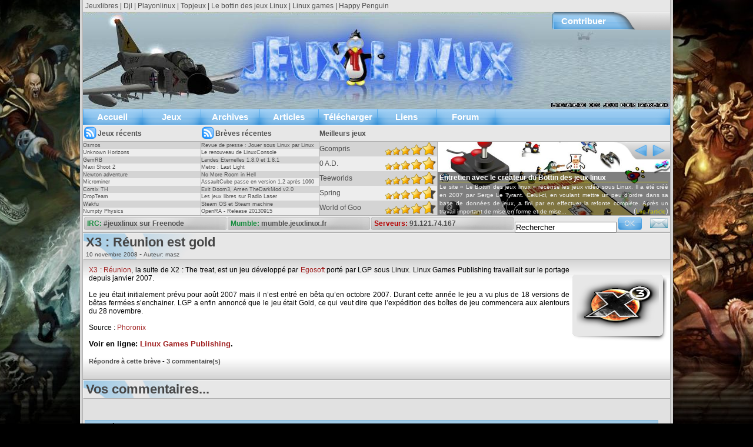

--- FILE ---
content_type: text/html; charset=utf-8
request_url: https://jeuxlinux.fr/b736-X3_Reunion_est_gold.html
body_size: 5810
content:
<!DOCTYPE html>
<html lang="fr-fr">
<head>
<title>Jeuxlinux - Le site des jeux pour linux - X3 : Réunion est gold</title>
<meta http-equiv="Content-Type" content="text/html; charset=UTF-8" />
<meta name="description" content="X3 : Réunion, la suite de X2 : The treat, est un jeu développé par Egosoft porté par LGP sous Linux. Linux Games Publishing travaillait sur le portage depuis janvier 2007. Le jeu était (...)" />

<meta name="application-name" content="www.jeuxlinux.fr" />
<meta name="author" content="Jeuvinux team" />
<meta name="keywords" content="jeu;jeux;video;vidéo;games;game;videogame;linux;tuto;tutorial;tutorials;tutoriaux;tutoriel;tutoriels;entraide;tremulous;quake;fps;rts;rpg;jeuxvinux;jeuxlinux;comparatif;comparatifs;test;tests;ubuntu;fedora;opensuse;mandriva;debian;gentoo;archlinux;interview,entretien;entretiens;libre;open;source;gpl" />
<meta name="generator" content="vim" />
<link rel="stylesheet" href="https://static1.jeuxlinux.fr/css/jeuxlinux.css" type="text/css" />
<link rel="stylesheet" href="https://static2.jeuxlinux.fr/css/impression.css" type="text/css" media="print" />
<link rel="alternate" type="application/rss+xml" title="Jeuxlinux" href="https://www.jeuxlinux.fr/backend-breves.php" />
<link rel="shortcut icon" href="https://www.jeuxlinux.fr/favicon.ico" />
<script type="text/javascript" src="https://static1.jeuxlinux.fr/js/jquery-1.4.2.min.js"></script>
<script type="text/javascript" src="https://static2.jeuxlinux.fr/js/myfunction.js"></script>
</head>

<body class="body8">
<div id="corp">
<div class="cadre_corp">

<div id="header2" class="header">
<div class="private"><a href="/contribuer.html" title="Vous voulez contribuer">Contribuer</a></div>
</div>

<div class="barremenu">
<div class="btmenu"><a href="/actualite-jeu-video-pour-linux.html" title="Acceuil">Accueil</a></div>
<div class="btmenu"><a href="/liste_des_jeux.html" title="Liste des jeux">Jeux</a></div>
<div class="btmenu"><a href="/archives_des_breves.html" title="Archives">Archives</a></div>
<div class="btmenu"><a href="/liste_des_articles.html" title="Articles">Articles</a></div>
<div class="btmenu"><a href="/telecharger.html" title="Télécharger">Télécharger</a></div>
<div class="btmenu"><a href="/liens.html" title="Forum">Liens</a></div>
<div class="btmenu"><a href="https://forum.jeuxlinux.fr" title="Forum">Forum</a></div>
<div class="bordbarremenu barremenuleft"></div>
<div class="bordbarremenu barremenuright"></div>
</div>

<div class="barre_info">
<div class="barre_info_bloc rss"><a href="//www.jeuxlinux.fr/backend.php"><span class="text_info_bloc_rss">Jeux récents</span></a></div>
<div class="barre_info_bloc rss"><a href="//www.jeuxlinux.fr/backend-breves.php"><span class="text_info_bloc_rss">Brèves récentes</span></a></div>
<div class="barre_info_bloc"><a href="//www.jeuxlinux.fr/classement_des_jeux.html"><span class="text_info_bloc">Meilleurs jeux</span></a></div>
</div>

<div class="info_site">
<div class="breves_recentes">
<div class="ligne1"><a href="a329-Osmos.html">Osmos</a></div><div class="ligne2"><a href="a330-Unknown_Horizons.html">Unknown Horizons</a></div><div class="ligne1"><a href="a327-GemRB.html">GemRB</a></div><div class="ligne2"><a href="a328-Maxi_Shoot_2.html">Maxi Shoot 2</a></div><div class="ligne1"><a href="a325-Newton_adventure.html">Newton adventure</a></div><div class="ligne2"><a href="a319-Microminer.html">Microminer</a></div><div class="ligne1"><a href="a315-Corsix_TH.html">Corsix TH</a></div><div class="ligne2"><a href="a317-DropTeam.html">DropTeam</a></div><div class="ligne1"><a href="a291-Wakfu.html">Wakfu</a></div><div class="ligne2"><a href="a323-Numpty_Physics.html">Numpty Physics</a></div>
</div>

<div class="breves_recentes">
<div class="ligne1"><a href="b1343-Revue_de_presse_Jouer_sous_Linux_par_Linux_Pratique_Essentiel.html">Revue de presse : Jouer sous Linux par Linux Pratique Essentiel</a></div>
<div class="ligne2"><a href="b1342-Le_renouveau_de_LinuxConsole.html">Le renouveau de LinuxConsole</a></div>
<div class="ligne1"><a href="b1341-Landes_Eternelles_1.8.0_et_1.8.1.html">Landes Eternelles 1.8.0 et 1.8.1</a></div>
<div class="ligne2"><a href="b1340-Metro_Last_Light.html">Metro : Last Light</a></div>
<div class="ligne1"><a href="b1339-No_More_Room_in_Hell.html">No More Room in Hell</a></div>
<div class="ligne2"><a href="b1338-AssaultCube_passe_en_version_1.2_apres_1060_jours_!.html">AssaultCube passe en version 1.2 après 1060 jours !</a></div>
<div class="ligne1"><a href="b1337-Exit_Doom3_Amen_TheDarkMod_v2.0.html">Exit Doom3, Amen TheDarkMod v2.0</a></div>
<div class="ligne2"><a href="b1336-Les_jeux_libres_sur_Radio_Laser.html">Les jeux libres sur Radio Laser</a></div>
<div class="ligne1"><a href="b1335-Steam_OS_et_Steam_machine.html">Steam OS et Steam machine</a></div>
<div class="ligne2"><a href="b1334-OpenRA_-_Release_20130915.html">OpenRA - Release 20130915</a></div>
</div>

<div class="top5">
<div class="top5ligne1">
<a href="a313-Gcompris.html"><span class="titre_top5">Gcompris</span>
<div class="vote"><span class="note">
<span class="note etoile" style="max-width: 83px;"></span></span></div>
</a></div>
<div class="top5ligne2">
<a href="a307-0_A.D..html"><span class="titre_top5">0 A.D.</span>
<div class="vote"><span class="note">
<span class="note etoile" style="max-width: 82px;"></span></span></div>
</a></div>
<div class="top5ligne1">
<a href="a196-Teeworlds.html"><span class="titre_top5">Teeworlds</span>
<div class="vote"><span class="note">
<span class="note etoile" style="max-width: 80px;"></span></span></div>
</a></div>
<div class="top5ligne2">
<a href="a57-Spring.html"><span class="titre_top5">Spring</span>
<div class="vote"><span class="note">
<span class="note etoile" style="max-width: 78px;"></span></span></div>
</a></div>
<div class="top5ligne1">
<a href="a258-World_of_Goo.html"><span class="titre_top5">World of Goo</span>
<div class="vote"><span class="note">
<span class="note etoile" style="max-width: 77px;"></span></span></div>
</a></div>

</div>

<div id="slider">
<div id="slider-window">
<ul id="slides">
<li class="slide"><img src="/squelettes/images/articles_importants/entretien_bottin_des_jeuxlinux.png" title="Entretien avec le créateur du Bottin des jeux linux" alt="Entretien avec le créateur du Bottin des jeux linux"/><div class="slide-content"><div class="slide-titre"><a href="a336-Entretien_avec_le_createur_du_Bottin_des_jeux_linux.html">Entretien avec le créateur du Bottin des jeux linux</a></div><span class="slide-desc">Le site « Le Bottin des jeux linux » recense les jeux vidéo sous Linux. Il a été créé en 2007 par Serge Le Tyrant. Celui-ci, en voulant mettre un peu d'ordre dans sa base de données de jeux, a fini par en effectuer la refonte complète. Après un travail important de mise en forme et de mise...</span>
<span class="slide-content-link">(<a href="a336-Entretien_avec_le_createur_du_Bottin_des_jeux_linux.html">Lire l'article</a>)</span></div></li>
<li class="slide"><img src="/squelettes/images/articles_importants/conference_audio_video.png" title="Conférences audio et vidéo" alt="Conférences audio et vidéo"/><div class="slide-content"><div class="slide-titre"><a href="a322-Conferences_audio_et_video.html">Conférences audio et vidéo</a></div><span class="slide-desc">Retrouvez les conférences données lors des Ubuntu party ou d'autres événements, ainsi que les interviews par OxyRadio.</span>
<span class="slide-content-link">(<a href="a322-Conferences_audio_et_video.html">Lire l'article</a>)</span></div></li>
<li class="slide"><img src="/squelettes/images/articles_importants/entretien_0ad.png" title="Entretien avec Aviv de l'équipe de Wildfire Games" alt="Entretien avec Aviv de l'équipe de Wildfire Games"/><div class="slide-content"><div class="slide-titre"><a href="a304-Entretien_avec_Aviv_de_lequipe_de_Wildfire_Games.html">Entretien avec Aviv de l'équipe de Wildfire Games</a></div><span class="slide-desc">Pour ceux qui ne le savent pas encore, 0 A.D. est un jeu de stratégie en temps réel de guerre antique, développé par l'équipe de Wildfire Games, et qui a été complètement libéré en 2009.</span>
<span class="slide-content-link">(<a href="a304-Entretien_avec_Aviv_de_lequipe_de_Wildfire_Games.html">Lire l'article</a>)</span></div></li>
<li class="slide"><img src="/squelettes/images/articles_importants/entretien_colorcube.png" title="Entretien avec Quentin Bolsée, le développeur de ColorCube" alt="Entretien avec Quentin Bolsée, le développeur de ColorCube"/><div class="slide-content"><div class="slide-titre"><a href="a296-Entretien_avec_Quentin_Bolsee_le_developpeur_de_ColorCube.html">Entretien avec Quentin Bolsée, le développeur de ColorCube</a></div><span class="slide-desc">Très récemment, Quentin a annoncé la disponibilité de son jeu : ColorCube, un jeu basé sur le Blender Game Engine. Entretien d'un jeune et talentueux développeur.</span>
<span class="slide-content-link">(<a href="a296-Entretien_avec_Quentin_Bolsee_le_developpeur_de_ColorCube.html">Lire l'article</a>)</span></div></li>
<li class="slide"><img src="/squelettes/images/articles_importants/utiliser_OpenGL.png" title="Pourquoi devriez-vous utiliser OpenGL et non DirectX ?" alt="Pourquoi devriez-vous utiliser OpenGL et non DirectX ?"/><div class="slide-content"><div class="slide-titre"><a href="a285-Pourquoi_devriez-vous_utiliser_OpenGL_et_non_DirectX_.html">Pourquoi devriez-vous utiliser OpenGL et non DirectX ?</a></div><span class="slide-desc">Il y a quelques jours, sur le blog de Wolfire Games, est apparu un intéressant point de vue sur les raisons d'utiliser OpenGL. L'article étant fort intéressant, nous vous l'avons traduit, pour qu'il profite au plus grand nombre.</span>
<span class="slide-content-link">(<a href="a285-Pourquoi_devriez-vous_utiliser_OpenGL_et_non_DirectX_.html">Lire l'article</a>)</span></div></li>
<li class="slide"><img src="/squelettes/images/articles_importants/entretien_landes_eternelles.png" title="Entretien avec l'équipe des Landes Eternelles" alt="Entretien avec l'équipe des Landes Eternelles"/><div class="slide-content"><div class="slide-titre"><a href="a272-Entretien_avec_lequipe_des_Landes_Eternelles.html">Entretien avec l'équipe des Landes Eternelles</a></div><span class="slide-desc">Suite à la sortie, il y a un peu plus d'un mois, de la nouvelle version du client de Landes Eternelles, un mmorpg multi plateforme, nous avons voulu interroger Ackak &amp; Nati, deux des administrateurs du serveur.</span>
<span class="slide-content-link">(<a href="a272-Entretien_avec_lequipe_des_Landes_Eternelles.html">Lire l'article</a>)</span></div></li>
<li class="slide"><img src="/squelettes/images/articles_importants/entretien_smokinguns.png" title="Entretien avec l'équipe de Smokin'Guns" alt="Entretien avec l'équipe de Smokin'Guns"/><div class="slide-content"><div class="slide-titre"><a href="a269-Entretien_avec_lequipe_de_SmokinGuns.html">Entretien avec l'équipe de Smokin'Guns</a></div><span class="slide-desc">Si vous nous lisez régulièrement, vous savez que toute l'équipe de jeuxlinux.fr est fan de Smokin'Guns. Plusieurs questions nous trotté dans la tête concernant la suite de ce jeu, et ce n'est autre que ReD NeCKersoN et Téquila, les deux piliers de l'équipe, qui vont nous donner les réponses.</span>
<span class="slide-content-link">(<a href="a269-Entretien_avec_lequipe_de_SmokinGuns.html">Lire l'article</a>)</span></div></li>
<li class="slide"><img src="/squelettes/images/articles_importants/creer_course_tuxracer.png" title="Créer une course pour Tux Racer" alt="Créer une course pour Tux Racer"/><div class="slide-content"><div class="slide-titre"><a href="a260-Creer_une_course_pour_Tux_Racer.html">Créer une course pour Tux Racer</a></div><span class="slide-desc">La création de nouvelles pistes dans les Tux Racer libres est une chose qui a été vraiment bien pensé. Même si elle ne permet pas de creuser des sous-terrains ou de régler l'orientation des objets par exemple, elle vous permettra de modéliser assez facilement et plutôt rapidement des courses...</span>
<span class="slide-content-link">(<a href="a260-Creer_une_course_pour_Tux_Racer.html">Lire l'article</a>)</span></div></li>
<li class="slide"><img src="/squelettes/images/articles_importants/entretien_frictional_games.png" title="Entretien avec Frictional Games" alt="Entretien avec Frictional Games"/><div class="slide-content"><div class="slide-titre"><a href="a254-Entretien_avec_Frictional_Games.html">Entretien avec Frictional Games</a></div><span class="slide-desc">Ce mois-ci, les développeurs de Frictional Games, à l'origine de la série des Penumbra, nous parlent de leurs jeux, de leur modèle de développement ainsi que de leur projets futurs.
La série des Penumbra contient des jeux d'horreur d'une excellente qualité vous plongeant dans un univers noir...</span>
<span class="slide-content-link">(<a href="a254-Entretien_avec_Frictional_Games.html">Lire l'article</a>)</span></div></li>
<li class="slide"><img src="/squelettes/images/articles_importants/Open_Transport_Tycoon.png" title="Open Transport Tycoon" alt="Open Transport Tycoon"/><div class="slide-content"><div class="slide-titre"><a href="t257-Open_Transport_Tycoon.html">Open Transport Tycoon</a></div><span class="slide-desc">Les jeux de gestion sont rares sous linux, trop rares au point qu'il n'existe même pas de catégorie gestion sur jeuxlinux. Ce genre de jeu demande de la profondeur et un sens du détail hors du commun.</span>
<span class="slide-content-link">(<a href="t257-Open_Transport_Tycoon.html">Lire l'article</a>)</span></div></li>

</ul>
<div class="articles_importants_menu">
<div id="prevSlide" class="slidearrow prevSlidearrow"></div>
<div id="nextSlide" class="slidearrow nextSlidearrow"></div>
</div>
</div></div>


</div>

<div class="barre_info">
<div class="info_serveur"><span class="serveur">IRC: </span><a href="irc://irc.freenode.net/%23jeuxlinux">#jeuxlinux sur Freenode</a></div>
<div class="info_serveur"><span class="serveur">Mumble: </span><a href="/mumble.html">mumble.jeuxlinux.fr</a></div>
<div class="info_serveur"><span class="serveur-kf">Serveurs: </span><a href="/serveurs_de_jeux.html">91.121.74.167</a></div>
<div class="mail"><a href="/mail.html" title="Nous Contacter"><img src="https://static2.jeuxlinux.fr/img/mail.png" alt="mail" /></a></div>
<div class="recherche">
<form action="http://www.jeuxlinux.fr/spip.php?page=recherche" method="get">
<input name='page' value='recherche' type='hidden' />
<input type="text" name="recherche" id="recherche" value="Rechercher" onfocus="this.value='';" />
<input type="submit" class="bouton-recherche" value="" />
</form>
</div>
</div>

<div class="header_link">
<a href="http://www.jeuxlibres.net/">Jeuxlibres</a> |
<a href="http://www.djl-linux.org/">Djl</a> |
<a href="https://www.playonlinux.com/">Playonlinux</a> |
<a href="http://topjeux.imaginux.com/">Topjeux</a> |
<a href="http://www.lebottindesjeuxlinux.tuxfamily.org/">Le bottin des jeux Linux</a> |
<a href="http://www.linuxgames.com/">Linux games</a> |
<a href="http://www.happypenguin.org/">Happy Penguin</a></div>
<div class="contenu" id="principal">

<div class="breves">
<div class="barre_titre_news">
<h1 class="titre-breve">X3&nbsp;: Réunion est gold</h1>
<br /><span class="menu-item">10 novembre 2008</span>

 - <span class="menu-item">Auteur: masz</span>

</div>
<div class="cadre_logo_breve"><div class="logo_breve"><img class="spip_logos" alt="" src="IMG/breveon736.png?1226343534" width="150" height="150" /></div></div>
<div class="texte"><p><a href="http://www.jeuxlinux.fr/a137-X3_Reunion.html" class='spip_out' rel='external'>X3&nbsp;: Réunion</a>, la suite de X2&nbsp;: The treat, est un jeu développé par <a href="http://www.google.fr/url?sa=t&amp;source=web&amp;ct=res&amp;cd=1&amp;url=http%3A%2F%2Fwww.egosoft.com%2F&amp;ei=loUYSdLaEI--0gWy5sTDCA&amp;usg=AFQjCNFq2sE5pPl6rbtEIevrranFvujwAw&amp;sig2=f4jj2fCNcRE8Bo_K7lHedQ" class='spip_out' rel='external'>Egosoft</a> porté par LGP sous Linux. Linux Games Publishing travaillait sur le portage depuis janvier 2007.
<br />
<br />
Le jeu était initialement prévu pour août 2007 mais il n&#8217;est entré en bêta qu&#8217;en octobre 2007. Durant cette année le jeu a vu plus de 18 versions de bêtas fermées s&#8217;enchainer. LGP a enfin annoncé que le jeu était Gold, ce qui veut dire que l&#8217;expédition des boîtes de jeu commencera aux alentours du 28 novembre.
<br />
<br />
Source&nbsp;: <a href="http://www.phoronix.com/scan.php?page=news_item&amp;px=Njg0NA" class='spip_out' rel='external'>Phoronix</a></p></div>
<div class="chapo">Voir en ligne: <a href="http://www.linuxgamepublishing.com/" class="spip_out">Linux Games Publishing</a>.</div>

<br /><div class="forum-repondre">
<b><a  href="f736-X3_Reunion_est_gold.html">R&eacute;pondre &agrave; cette br&egrave;ve</a></b>




 - <a href="b736-X3_Reunion_est_gold.html">3 commentaire(s)</a>

</div>
</div>

<div class="cadre_forum">

<div class="barre_titre_news">
<span class="titre-breve">Vos commentaires...</span>
</div>
<ul class="forum-total">



<li>
<div class="forum-fil">
<div class="forum">
<a name="forum3681"></a>
<div class="forum-chapo">
<div class="forum-titre">X3&nbsp;: Réunion est gold</div>
11 novembre 2008, par  Panzer
</div>
<div class="forum-item">
<p>Mince, j&#8217;aurais plutôt pris le nouveau conflit terrien pour son interface plus simpliste .
<br />Il faut avoir des nerfs d&#8217;acier pour y arriver&nbsp;? Si non, je vais peut être l&#8217;acheter (mais j&#8217;ai déjà dit ça pour d&#8217;autres jeux que j&#8217;ai pas&nbsp;:/ ) .</p>

</div>
</div>


	<ul>
	

	<li>
	<div class="forum">
	<a id="forum3682"></a>
	<div class="forum-chapo">
	<div class="forum-titre">X3&nbsp;: Réunion est gold</div>
	11 novembre 2008, par masz
	</div>
	<div class="forum-item">
	<p>Celui-ci achète le alors pour te rattraper des autres.
<br />En plus tu auras l&#8217;immense joie de nous concocter un petit test&nbsp;! :D</p>
	
	</div>

	</div>

	
	<ul>
	

	<li>
	<div class="forum">
	<a id="forum3683"></a>
	<div class="forum-chapo">
	<div class="forum-titre">X3&nbsp;: Réunion est gold</div>
	11 novembre 2008, par Panzer
	</div>
	<div class="forum-item">
	<p>Si je promets de faire un test, on me le paye&nbsp;? :d J&#8217;a pas un rond sur moi .</p>

<p>Pour des testsje n&#8217;ai pas vraiment le temps en ce moment, mais j&#8217;ai bien quelques jeux proprios (ut2004, Doom3, Quake wars) .</p>
	
	</div>

	</div>

	
	</li>

	
	</ul>

	</li>

	
	</ul>


</div>
</li>


</ul>

</div>
</div>

</div></div>

<div id="footer">
<span class="textefooter">Les articles consultables sur ce site sont soumis à la double licence : <a href="https://www.gnu.org/licenses/fdl.html">GNU Free Documentation License</a> et <a href="https://creativecommons.org/licenses/by-sa/3.0/deed.fr">Creative Commons By-Sa</a>.</span>
<br />
<div class="footer_centrer">
<a href="https://validator.w3.org/check?uri=referer"><span class="html5 validate"></span></a>
<a href="https://jigsaw.w3.org/css-validator/check/referer?profile=css3">
<span class="css validate"></span></a>
<a href="https://www.spip.net"><span class="spip validate"></span></a>
</div>
</div>

</body>
</html>


--- FILE ---
content_type: text/css
request_url: https://static1.jeuxlinux.fr/css/jeuxlinux.css
body_size: 6313
content:
@charset "utf-8";

*{margin: 0;padding: 0;}

body
{
position: absolute;
width: 100%;
margin: auto;
font-family : Verdana, Arial, Helvetica, sans-serif;
color: #000000;
font-size : 12px;
background-color:#000000;
background-repeat:no-repeat;
background-position:center 0px;
background-attachment:fixed;
padding: 0;
}

.body1 {background-image:url(https://static2.jeuxlinux.fr/img/fond1.jpg);}
.body2 {background-image:url(https://static2.jeuxlinux.fr/img/fond2.jpg);}
.body3 {background-image:url(https://static2.jeuxlinux.fr/img/fond3.jpg);}
.body4 {background-image:url(https://static2.jeuxlinux.fr/img/fond4.jpg);}
.body5 {background-image:url(https://static2.jeuxlinux.fr/img/fond5.jpg);}
.body6 {background-image:url(https://static2.jeuxlinux.fr/img/fond6.jpg);}
.body7 {background-image:url(https://static2.jeuxlinux.fr/img/fond7.jpg);}
.body8 {background-image:url(https://static2.jeuxlinux.fr/img/fond8.jpg);}
/*background-position: top center;*/
/* background-image: url(/background.jpg); */
/*
* Mise en page des textes (bordures...)
*/
.header {
width: 998px;
height: 164px;
margin: auto;
text-align: center;
background: transparent url(https://static1.jeuxlinux.fr/img/banniere.jpg);
}

#header1 {
background-position: 0px 0px;
}

#header2 {
background-position: 0px 164px;
}

#header3 {
background-position: 0px 328px;
}

#header4 {
background-position: 0px 492px;
}

#header5 {
background-position: 0px 656px;
}

#header6 {
background-position: 0px 820px;
}

.menuheader {
border: 0px;
padding: 0px;
margin: 0px;
}

.menulogo {
position: relative;
top: 160px;
z-index: 100;
}

.textefooter {
position: relative;
top: 7px;
z-index: 100;
}

#corp {
width: 1000px;
min-height: 120px;
margin: auto;
background: #b1b1b1;
border-left: 4px solid #d4d4d4;
border-right: 4px solid #d4d4d4;
}
.cadre_corp {
border-left: 1px solid #aeaeae;
border-right: 1px solid #aeaeae;
background: #b1b1b1;
padding-top: 21px;
}

#corp-forum {
width: 1024px;
min-height: 120px;
margin: auto;
background: url(/forum/img/fond.jpg);
margin-bottom: 20px;
}

.header_link {
position: absolute;
top: 0px;
background: #e7e7e7;
color: #464646;
padding-left: 4px;
border-bottom: 1px solid #b1b1b1;
width: 994px;
min-height: 20px;
max-height: 20px;
line-height:20px;
}

.header_link a:hover {
background-color: #eeffee;
}

.barre_info {
clear: both;
background: #e7e7e7;
color: #464646;
padding: 1px;
border-top: 1px solid #f3f3f3;
border-bottom: 1px solid #b1b1b1;
border-left: 1px solid #f3f3f3;
min-height: 24px;
max-height: 24px;
}
.barre_info img {
border: 0px;
margin: 2px;
}

.barre_info_bloc {
float: left;
width: 200px;
height: 21px;
}

.ligne1 {background-color: #d4d4d4;min-height: 12px;max-height: 12px;overflow: hidden;}
.ligne1 a {display:block; line-height:12px;}
.ligne2 a {display:block; line-height:12px;}
.ligne2 {background-color: #ededed;min-height: 13px;max-height: 13px;overflow: hidden;}

.top5ligne1 {
background-color: #d4d4d4;
min-height: 25px;
max-height: 25px;
}

.top5ligne2 {
background-color: #ededed;
min-height: 25px;
max-height: 25px;
}

.top5ligne1 a {
display: block;
line-height: 25px;
height: 25px;
}

.top5ligne2 a {
display: block;
line-height: 25px;
height: 25px;
}

.classement {
margin-left: 30px;
margin-right: 30px;
min-height: 25px;
max-height: 25px;
}

.classement:hover {
background-color: #ddffdd;;
}

.classement a {
display: block;
position: absolute;
margin-top: 4px;
}

.ligne1:hover, .ligne2:hover, .top5ligne1:hover, .top5ligne2:hover {background-color: #eeffee;}

.titre_top5 {display: inline-block;max-height: 25px;overflow: hidden;width: 50%;}

.barre_info_bloc_articles_importants {
float: left;
width: 300px;
height: 21px;
}

.rss {
background-image: url(https://static2.jeuxlinux.fr/img/rss_sprite.png);
background-position: 0px 0px;
background-repeat: no-repeat;
}
.rss:hover {
background-position: 0px -21px;
}
.text_info_bloc {
display: block;
font-family : sans-serif, Verdana, Arial, Helvetica;
font-size : 12px;
font-weight: bold;
padding-top: 5px;
}

.text_info_bloc_rss {
display: block;
font-family : sans-serif, Verdana, Arial, Helvetica;
font-size : 12px;
font-weight: bold;
padding-top: 5px;
padding-left: 23px;
}

.info_site {
height: 125px;
background: #e7e7e7;
border-bottom: 1px solid #aeaeae;
}

.breves_recentes {
float: left;
width: 200px;
min-height: 125px;
max-height: 125px;
font-size: 9px;
border-right: 1px solid #aeaeae;
border-bottom: 1px solid #aeaeae;
}

.top5 {
float: left;
width: 200px;
min-height: 125px;
max-height: 125px;
font-size: 12px;
border-right: 1px solid #aeaeae;
border-bottom: 1px solid #aeaeae;
}

.info_serveur {
float: left;
background: url(https://static1.jeuxlinux.fr/img/bouton_serveur.png) no-repeat;
width: 242px;
height: 22px;
font-weight: bold;
margin-right: 2px;
line-height:22px;
}

.info_serveur a:hover {
background: none;
}

.mail {
float: right;
margin-right: 1px;
}

.cadre_article_important {

}

.articles_importants {
float: left;
width: 395px;
min-height: 125px;
max-height: 125px;
border-bottom: 1px solid #aeaeae;
}

.intro_articles_importants {
background: url(https://static1.jeuxlinux.fr/img/translucent_background2.png) repeat;
font-size: 9px;
color: #000000;
min-height: 74px;
max-height: 74px;
margin-top: 51px;
}

.intro_articles_importants a {
color: #000000;
}

.articles_importants_menu {
position: relative;
top: -125px;
height: 30px;
width: 95px;
background: url(https://static1.jeuxlinux.fr/img/articles_importants_menu.png);
z-index: 5;
float: right;
}

.articles_importants_menu_arrow {
position: relative;
top: -126px;
left: 30px;
border: 0px;
width: 30px;
height: 30px;
cursor: pointer;
background: url(https://static2.jeuxlinux.fr/img/articles_importants_menu_arrow.png);
}
.arrow_left {background-position: 0px 0px;}
.arrow_left:hover {background-position: 0px 30px;}
.arrow_right {background-position: 30px 0px;}
.arrow_right:hover {background-position: 30px 30px;}

.serveur {
margin-left: 5px;
color: #168C3D;
font-weight: bold;
}

.serveur-kf {
margin-left: 5px;
color: #B50000;
font-weight: bold;
}

.bouton-recherche {
width: 40px;
height: 22px;
background: url(https://static2.jeuxlinux.fr/img/recherche-ok_sprite.png);
background-position: 0px 0px;
cursor: pointer;
border: none;
}

.bouton-recherche:hover {
background-position: 0px 22px;
}
.recherche {
line-height:22px;
}
#recherche input {
width: 10px;
}

.cadre-pub {
background: #e7e7e7;
border-top: 1px solid #f3f3f3;
border-left: 1px solid #f3f3f3;
}

.pub {
width: 700px;
max-height: 90px;
margin-left: auto;
margin-right: auto;
}

.barre_titre_news {
background: #e7e7e7 url(https://static2.jeuxlinux.fr/img/bg_barre_titre_news_bleu.png) no-repeat;
color: #464646;
padding: 2px;
padding-left: 4px;
border-top: 1px solid #f3f3f3;
border-bottom: 1px solid #b1b1b1;
border-left: 1px solid #f3f3f3;
text-align: left;
}

.cadre_logo_breve {
float: right;
min-width: 161px;
max-width: 161px;
min-height: 114px;
max-height: 114px;
background: url(https://static1.jeuxlinux.fr/img/cadre_logo_news.png) no-repeat;
margin-top: 25px;
margin-left: 5px;
margin-right: 5px;
}

.logo_breve {
min-width: 154px;
max-width: 154px;
min-height: 114px;
max-height: 114px;
margin: 4px;
}

.logo_breve img {
max-width: 140px;
max-height: 90px;
}

#footer {
background: url(https://static2.jeuxlinux.fr/img/footer.png) no-repeat #ffffff;
color: #464646;
width: 1008px;
height: 52px;
margin: auto;
margin-bottom: 14px;
text-align: center;
}

.header_article {
min-width: 998px;
max-width: 998px;
min-height: 110px;
max-height: 110px;
}

.onglet {
float: left;
min-width: 120px; max-width: 120px; min-height: 30px; max-height: 30px;
background: url(https://static2.jeuxlinux.fr/img/onglet_sprite.png) no-repeat;
background-position: 0px 0px;
cursor: pointer;
font-family : sans-serif, Verdana, Arial, Helvetica;
font-size : 15px; font-weight: bold;
color: #000000;	text-align: center;
margin-top: 80px; padding-top: 0px;
}

.onglet:hover {background-position: 0px -60px;}

.onglet a {color: #ffffff; background: none; display: block;}

.actif {background-position: 0px -30px;}

.actif:hover {background-position: 0px -90px;}

.inactif {background-position: 0px -120px; cursor: default;}

.inactif:hover {background-position: 0px -120px;}

.onglet_text {display: block; padding-top: 6px;}

.infoarticle {
float: right;
}

.vote {
float: right;
}

.note { display: block; background: url(https://static2.jeuxlinux.fr/img/note_sprite.png); min-width: 88px; max-height: 24px; min-height: 24px; max-width: 88px; background-position: 0px -24px; }
.etoile { background-position: 0px 0px;	min-width: 0px }

.centrer {
text-indent: 0;
text-align: center;
padding: 0;
height: auto;
width: 998px;
}

.footer_centrer { margin-left: 378px; }

.footer_centrer img {border: 0px;}

.liste_breve {
margin: 30px;
margin-bottom: 0px;
list-style-type: circle;
}

.liste_mods {
margin-left: 30px;
margin-right: 30px;
list-style-type: circle;
}

.liste_article { margin: 30px;}
.liste_breve li:hover { background-color: #ddffdd;}
.liste_mods li:hover { background-color: #ddffdd;}
.liste_article li:hover { background-color: #ddffdd;}
.chapo {line-height: 1.4em; margin-top: 1em;}
.texte {margin-top: 10px; text-indent: 0px;}
.ps {padding-top: 0.6em; margin-top: 0.6em; border-top: 1px dashed #404040;}
.notes {margin-top: 0.6em; margin-bottom: 0.6em; border-top: 1px solid #a0a0a0; padding: 1.5em;}

/*
* Habillage des menus et de la navigation
*/

.intro {width: 694px; padding: 10px; margin: 0px; text-indent: 0px; text-align: justify; font-size: 12px;}
.logo {margin-left: 35px;}
.logo img {border: 0px; margin-bottom: 5px;}
.logosite { border: 0px;}
.menu {padding: 0px; margin: 15px;}
.menu ul ol {display: block; margin: 0px; padding: 0px; padding-bottom: 4px; list-style: none;}
.menu-titre {
border-bottom: 1px solid #d0d0d0;
margin: 0px;
padding-left: 4px;
padding-right: 4px;
padding-top: 3px;
padding-bottom: 2px;
font-size: 90%;
color: #505050;
}
.menu-item {font-size: 80%;}
.menu img {border: 0px;}
img {border: 0px;}

/* 2 fois vote_jeu ????*/
.vote_jeu
{
background-color: #ffeaea;
text-align: center;
font-family: Verdana, Arial, Helvetica, sans-serif;
font-size: 16px;
border: 1px solid #000000;
padding-top: 15px;
}
.vote_jeu {
background: #ffffff url(images/fond_breve_haut.png) repeat-x top;
border-top: solid 1px #b1b1b1;
border-bottom: solid 1px #b1b1b1;
width: 300px;
height: 150px;
margin-left: 15px;
}

.btn_vote {
background-color: #f2f2f2;
color: #505030;
border: solid 1px #909090;
font-family: Verdana, Arial, Helvetica, sans-serif;
margin: 2px;
font-weight: normal;
width: 100px;
}
.jeuvinux_art
{
background-color: #ffeaea;
text-align: left;
font-family: Verdana, Arial, Helvetica, sans-serif;
font-size: 14px;
border: 1px solid #000000;
width: 470px;
height: 350px;
margin: 15px;
padding-top: 15px;
padding-left: 10px;
}
.general {background-color: #ebf0f4;}
.general .menu-titre {background-color: #ebf0f4;}
.rubriques { background-color: #eaffea; text-align:center; }
.rubriques .menu-titre	{ background-color: #f2fff2; }

.breves {
background: #ffffff url(https://static1.jeuxlinux.fr/img/fond_breve_sprite.png) repeat-x top;
background-position: 0px 10px;
border-top: solid 1px #b1b1b1;
border-bottom: solid 1px #b1b1b1;
}

.breves a:hover {background-color: #ddffdd;}

.cadre_forum {background: #e1e1e1 url(images/fond_forum.png) repeat-y; border-top: solid 1px #b1b1b1; border-bottom: solid 1px #b1b1b1;}

.forum-repondre {
font-family: Verdana, Arial, Helvetica, sans-serif;
text-align: left;
font-size: 90%;
font-weight: bold;
height: 36px;
background: #ffffff url(https://static1.jeuxlinux.fr/img/fond_breve_sprite.png) repeat-x bottom;
background-position: 0px 0px;
padding-left: 10px;
padding-right: 10px;
}

/* plus utilisé
.br-fps {background: #fafdff url(../logo/logo-news-fps.png) no-repeat bottom right;}
.br-rpg {background: #fafdff url(../logo/logo-news-rpg.png) no-repeat bottom right;}
.br-rts {background: #fafdff url(../logo/logo-news-rts.png) no-repeat bottom right;}
.br-simu {background: #fafdff url(../logo/logo-news-simu.png) no-repeat bottom right;}
.br-sport {background: #fafdff url(../logo/logo-news-sport.png) no-repeat bottom right;}
.br-stpt {background: #fafdff url(../logo/logo-news-stpt.png) no-repeat bottom right;}
.br-course {background: #fafdff url(../logo/logo-news-course.png) no-repeat bottom right;}
.br-mmo {background: #fafdff url(../logo/logo-news-mmo.png) no-repeat bottom right;}
.br-plateau {background: #fafdff url(../logo/logo-news-plateau.png) no-repeat bottom right;}
.br-arcade {background: #fafdff url(../logo/logo-news-arcade.png) no-repeat bottom right;}
.br-action {background: #fafdff url(../logo/logo-news-action.png) no-repeat bottom right;}
.br-divers {background: url(../logo/logo-news-divers.png) no-repeat bottom right;}
*/

.breves .menu-titre {background-color: #fff2f2; text-align:center;}
.divers {background-color: #eaeaff;}
.divers .menu-titre {background-color: #f2f2ff; text-align:center;}
.forums {background-color: #e8f8f8; width: 700px;}
.forums .menu-titre {background-color: #f0fcfc; text-align:center;}
.contenu {margin: 15px;background-color: #d4d4d4;}
.contenu .surtitre {margin-top: 0em;margin-bottom: 0em;}
.contenu .detail {margin-left: 2em;}
.contenu .detail .important {color: #a02020;}
.extrait {margin: 0.1em; margin-top: 0.5em; margin-bottom: 0.5em; margin-left: 2em; margin-right: 0.1em; line-height: 1.4em;}
.liste-articles {margin-top: 1em; margin-bottom: 1em; clear: left;}
.type_tri {width: 998px; margin-bottom: 10px; text-align: center; padding: 10px;}
.boite {display: block; width: 90%; margin-bottom: 10px; padding: 10px; padding-left: 80px; text-align:justify; vertical-align:middle; background-color: #ddffdd;
min-height:48px; background-position:12px 3px; background-repeat:no-repeat;}
.faq {background-image: url(/img/help.png);}
.djl {background-image: url(/img/djl.png);}
.info {background-image:url(/img/info.png);}
.warning {background-image:url(/img/warning.png);}
.souligner {border-bottom: 1px solid #000000;}
#principal {top: 0px; margin: 0px; padding: 0px;}
#plan {left: 2em; top: 0px; margin: 0px; padding: 0px; margin-right: 2em; margin-top: 2em;}
#navigation {float: left; width: 24%; padding: 0px; margin: 0px;}
.encart {width: 100%; margin-bottom: 1em;}
.cartouche {width: 700px; text-align: left; margin-bottom: 0em; border-bottom: 1px solid #000000;}
.spip_logos {margin: 3px; border-width: 0px;}
.info_article {font-size: 80%; color: #222222;}

/*
* Habillage du plan du site
*/

.plan-secteur {margin-top: 0em; margin-bottom: 3em; clear: right;}
.plan-secteur h2 {display: block; border: 1px solid #a0a0a0; margin: 0px; padding: 8px; font-size: 150%;
font-weight: bold;background-color: #e0ffe0; text-align:center;}
.plan-rubriques {clear: left; display: block; list-style: none;}
.plan-rubrique {display: inline; border: 1px solid #a0a0a0; padding: 3px; font-weight: bold;}
.plan-articles {clear: left; margin-top: 0.5em; margin-bottom: 1em; list-style: square;}

/* Eclaircissement progressif des rubriques en fonction de la profondeur */
ul .plan-rubrique {background-color: #e0ffe0; border-color: #b8b8b8;}
ul ul .plan-rubrique {background-color: #eaffea; border-color: #d0d0d0;}
ul ul ul .plan-rubrique {background-color: #f4fff4; border-color: #e8e8e8;}
li {margin-left: 3px;}

/*
* Habillage des forums
*/

ul.forum-total {display: block; padding: 0px; margin: 0px; list-style: none;}
.forum-fil {width: 98%; margin-top: 3em;}
.forum-fil ul {display: block;
margin: 0px;
margin-left: 2em;
padding: 0px;
list-style: none;
}
.forum-titre {
font-weight: bold;
font-size: 120%;
}
.forum-item {
margin: 0px;
padding: 1em;
padding-top: 0.5em;
padding-bottom: 0em;
text-align: justify;
border: 1px solid #84b8d9;
border-top: 0px;
background-color: #ffffff;
font-size: 100%;
}
.forum-repondre-message {
text-align: right;
}

/* Boite d'un forum : eclaircissement progressif des bords */

ul .forum {
/*	border: 1px solid #909090;*/
padding: 0px;
margin: 0px;
margin-bottom: 1em;
}
ul ul .forum {
/*	border: 1px solid #a4a4a4;*/
}
ul ul ul .forum {
/*	border: 1px solid #b8b8b8;*/
}
ul ul ul ul .forum {
/*	border: 1px solid #cccccc;*/
}
ul ul ul ul ul .forum {
/*	border: 1px solid #e0e0e0;*/
}
ul ul ul ul ul ul .forum {
/*	border: 1px dashed #e0e0e0;*/
}

/* Boite de titre d'un forum : mise en couleur selon la profondeur du forum */

ul .forum-chapo {
border: 0px;
border: 1px solid #84b8d9;
margin: 0px;
padding-left: 6px;
padding-right: 6px;
padding-top: 3px;
padding-bottom: 2px;
font-size: 90%;
background: #a1cae7;
}
ul ul .forum-chapo {
background: #b4daf4;
}
ul ul ul .forum-chapo {
background: #c3e5fd;
}
ul ul ul ul .forum-chapo {
background: #d3edff;
}
ul ul ul ul ul .forum-chapo {
background: #d3edff;
}

ul.spip {
list-style-position: inside;
list-style-type: disc;
margin-left: 15px;
}
/* margin-left: 15px; */
ul ul .spip {
list-style-type: circle;
}
ol.spip {
margin-left: 40px;
}

p.spip {
text-indent: 0px;
}

/*p {
padding-right: 10px;
padding-left: 10px;
}*/

/*
* Habillage des petitions
*/

.signatures {
margin-left: 0px;
margin-right: 0px;
margin-top: 1em;
margin-bottom: 1em;
width: 100%;
}
.signatures td, .signatures th {
}
.signatures-titre {
clear: right;
font-weight: bold;
font-size: 120%;
text-align: center;
padding: 0.5em;
margin: 0px;
}
.signature-date {
white-space: nowrap;
background: #e4f0f0;
padding: 0.5em;
}
.signature-nom {
font-weight: bold;
background: #ecf4f4;
padding: 0.2em;
text-align: center;
}
.signature-message {
font-size: 85%;
background: #f4f8f8;
padding: 0.4em;
text-align: justify;
}


/*
* Formulaires
*/

.formrecherche {
background-color: #f2f2f2;
color: #505030;
border: solid 1px #909090;
font-family: Verdana, Arial, Helvetica, sans-serif;
margin: 2px;
font-weight: normal;
}

.formulaire {
color: black;
margin: 0px;
margin-bottom: 16px;
padding: 4px;
border: 1px solid #a0a0a0;
background-color: #f6f6f6;
font-family: Verdana, Arial, Helvetica, sans-serif;
font-size: 80%;
font-weight: normal;
}
.formulaire2
{
height: 140px;
width: 100px;
float: left;
padding-left:6px;
padding-right:6px;
}
.mail input {
margin-bottom: 10px;
}
.forml {
width: 96%;
margin: 10px;
padding: 1px;
background-color: #ebf0f4;
border: solid 1px #a3bbd3;
font-family: Verdana, Arial, Helvetica, sans-serif;
font-size: 90%;
}
.formulaire_forum {
background-color: #ffffff;
}
.spip_bouton {
padding: 3px;
background: #d0d0d0;
font-family: "Trebuchet MS", Tahoma, Arial, Helvetica, sans-serif;
}
.spip-admin {
}

a {
text-decoration: none;
}

/*
*a:hover {
*	color:#FF9900;
*	text-decoration: underline;
*}
*/

a.spip_url { }
a.spip_in { }
a.spip_out { }
a.spip_glossaire { }

.spip_code {
background-color: #f8f8e8;
display: block;
width: 97%;
border-bottom: 1px solid #000000;
border-right: 1px solid #000000;
text-indent: 0px;
font-family: Arial;
font-size: 11px;
margin: 12px;
}

p.spip_note { }

h3.spip {
font-family: Verdana,Arial,Helvetica,sans-serif;
font-weight: bold;
font-size: 160%;
text-align: left;
margin-top : 40px;
margin-bottom : 40px;
padding: 0em;
border-bottom: 1px solid #404040
}

.spip_puce {
padding-left: 15px;
list-style-position: inside;
border-width: 0px;
}
.spip_documents{
border: 0px;
font-family: Verdana,Arial,Helvetica,sans-serif;
font-size : 70%;
}

.spip_documents_center{
display: block;
margin: auto;
text-align: center;
width: 100%;
margin-bottom: 20px;
}

.spip_doc_titre{
display: block;
margin: auto;
width: 100%;
text-align: center;
}

.spip_doc_descriptif{
display: block;
margin: auto;
width: 100%;
text-align: center;
}

.spip_documents_left{
float: left;
margin-right: 30px; 
text-align: center;
}

.spip_documents_right{
float: right;
margin-left: 30px; 
text-align: center;
}

table.spip {
margin-left: auto;
margin-right: auto;
border: 1px solid #999999;
border-collapse:collapse;
}

table.spip caption{
caption-side: top; /* bottom pas pris en compte par IE */
text-align: center;
margin-left: auto;                                                       
margin-right: auto;
padding: 3px;
font-weight: bold;
font-family: Verdana,Arial,Sans,sans-serif;
font-size : 70%;
}

table.spip tr.row_first {
background-color: #FCF4D0;
}

table.spip tr.row_odd {
background-color: #d0d0d0;
}

table.spip tr.row_even {
background-color: #F0F0F0;
}

table.spip td {
padding: 3px;
text-align: left;
vertical-align: middle;
}

hr.spip { }
b.spip { }
i.spip {
margin: 0px;
padding: 0px;
}
blockquote.spip {
margin-left : 40px;
margin-top : 10px;
margin-bottom : 10px;
margin-right: 0px;
border : solid 1px #aaaaaa;
background-color: #ffffff;
padding-left: 10px;
padding-right: 10px;
}

.spip_encadrer {
font-family: helvetica, arial, sans-serif;
width : 95%;
background-color: #FFFFFF;
padding: 5px;
border: 1px #666666 solid;
}

.spip_cadre {
width : 95%;
background-color: #FFFFFF;
padding: 5px;
margin-top: 10px;
}

div.spip_poesie {
margin-bottom: 5px;
margin-left: 10px;
padding-left: 10px;
border-left: 1px solid #999999;
}
div.spip_poesie div {
text-indent: -60px;
margin-left: 60px;
}

.spip_bouton {
background-color: #FFFFFF;
}
.spip_bouton input {
background-color: #FFFFFF;
border:1px solid #a3bbd3;
}
.spip_bouton input:hover {
background-color: #ebf0f4;
}
.spip_bouton_sondage input {
border:1px solid #a3bbd3;
}
form.formrecherche { 
margin-top: 5px;
margin-bottom: 5px;
}
input.formrecherche {
width: 95%;
background-color: #FFDDAA;
}

.reponse_formulaire {
font-family: Verdana,Arial,Helvetica,sans-serif;
font-weight: bold;
font-size: 110%;
color: red;
}

.spip_surligne { background-color: #FFFF66; }


/*
* Barre de raccourcis
*/

a.spip_barre img {
border-left: 1px solid #ffffff;
border-top: 1px solid #ffffff;
border-right: 1px solid #aa9966;
border-bottom: 1px solid #aa9966;
padding: 3px;
background-color: #FFDDAA;
}
a.spip_barre:hover img {
border: 1px solid #808080;
padding: 3px;
background-color: #f8f8f4;
}

/*
* Correction des styles HTML par defaut
*/

.structure {
display: none;
}
h3,h4 {
margin-top: 0em;
margin-bottom: 0em;
font-size: 100%;
font-weight: normal;
}
h2 {
display: inline;
margin-top: 0em;
margin-bottom: 0em;
font-size: 100%;
font-weight: normal;
}

/*
* Styles generaux
*/

/* bien regler la marge (bugs IE) */
a { text-decoration: none; color: #505050; }
a:hover { text-decoration: none; color: #303030; }
a.spip_out { text-decoration: none; color: #a02020; }
a.spip_in, a.spip_url { text-decoration: none; color: #2020a0; }
a.spip_glossaire { text-decoration: none; color: #20a020; }

.chapo {
font-family: "Trebuchet MS", Tahoma, Arial, Helvetica, sans-serif;
font-weight: bold;
text-align: justify;
font-size: 105%;
margin-left: 10px;
margin-right: 10px;
}
/*.texte, .texte p.spip {
*	font-family: Georgia, Garamond, Times, serif;
*	text-align: justify;
*}
*/
.texte, .texte p.spip {
font-family: Verdana,Arial,Sans,sans-serif;
text-align: justify;
margin-left: 10px;
margin-right: 10px;
}
.ps {
font-family: Georgia, Garamond, Times, serif;
text-align: justify;
font-size: 85%;
margin-left: 10px;
margin-right: 10px;
}
.notes {
font-family: Georgia, Garamond, Times, serif;
text-align: left;
font-size: 80%;
margin-left: 10px;
margin-right: 10px;
}

/*
* Ici les styles pour le contenu
*/
.titre-breve {
font-size: 180%;
font-weight: bold;
}

h1 {
display: inline;
margin: 0px;
padding: 0px;
}

.logo_breve {
float: left;
}
.contenu h2 {
font-size: 120%;
font-weight: bold;
}
.contenu h2.titre-extrait {
font-size: 160%;
font-weight: bold;
border-bottom: 1px solid #000000;
}
.contenu h2.titre-texte {
font-size: 190%;
font-weight: bold;
}
.contenu .surtitre {
font-size: 110%;
font-weight: bold;
font-variant: small-caps;
}
.contenu .detail {
color: #303030;
}
.extrait {
border: groove 2px #a0a0a0;
padding: 1em;
font-size: 85%;
}
.vote {
display: inline;
border: 0px;
text-decoration: none;
}
.vote img {
border: 0px;
text-decoration: none;
}

/*
* Disposition a l'ecran
*/

#principal {
font-family: Verdana, Arial, Helvetica, sans-serif;
}

#plan {
font-family: Verdana, Arial, Helvetica, sans-serif;
}

#navigation {
font-family: Verdana, Arial, Helvetica, sans-serif;
}

.encart {
font-family: Verdana, Arial, Helvetica, sans-serif;
}

.important {
font-weight: bold;
border-left: 1px groove #000000;
border-top: 1px groove #000000;
margin: 10px;
}
.important ul {
list-style: none;
margin-left: 30px;
}
input.annuaire,select.annuaire,option.annuaire {
font-size: 10pt;
font-family: Helvetica, sans-serif;
color: #000000;
background-color: #f8f8e8;
border:1px solid #000000;
width: 100px;
margin-right: 8px;
margin-top: 4px;
margin-bottom: 4px;
}
.formannuaire {
font-size: 10pt;
font-family: Helvetica, sans-serif;
color: #000000;
background-color: #f8f8e8;
border:1px solid #000000;
width: 208px;
margin-right: 8px;
margin-top: 4px;
margin-bottom: 4px;
}
input.annuairecheck {
}
input.annuairebouton {
margin-right: 0;
cursor:pointer;
font-size: 10pt;
font-family: Helvetica, sans-serif;
color: #000000;
background-color: #f8f8e8;
border:1px solid #000000;
width: 100px;
margin-right: 8px;
margin-top: 4px;
margin-bottom: 4px;
}
input.annuairebouton:hover {
}
select.annuaire {
font-size: 10pt;
font-family: Helvetica, sans-serif;
color: #000000;
background-color: #f8f8e8;
border:1px solid #000000;
margin-right: 8px;
}
textarea.annuaire {
font-size: 10pt;
font-family: Helvetica, sans-serif;
color: #000000;
background-color: #f8f8e8;
border:1px solid #000000;
margin-right: 8px;
}


div.row {
clear: right;
padding-top: 0px;
padding-left: 300px;
}
div.row2 {
clear: right;
padding-top: 50px;
padding-left: 150px;
margin-bottom: 30px;
}
.row span.label {
float: left;
width: 160px;
text-align: left;
}
.row span.formw {
float: right;
width: 538px;
text-align: left;
}
.row2 span.label {
float: left;
width: 160px;
text-align: left;
}
.row2 span.formw {
float: right;
width: 300px;
text-align: left;
}
.avatar {
float: left;
clear: none;
margin-right: 10px;
}
.sousmenu {
border-left:1px solid #000000;
margin-left:15px;
}
.navig {
background: #fff;
}
.art-comp {
background: #fafdff url(../logo/comparatif.png) no-repeat bottom right;
}
.art-divers {
background: #fafdff url(../logo/divers.png) no-repeat bottom right;
}
.art-console {
background: #fafdff url(../logo/console.png) no-repeat bottom right;
}
.art-entre {
background: #fafdff url(../logo/entretien.png) no-repeat bottom right;
}
.art-log {
background: #fafdff url(../logo/logiciel.png) no-repeat bottom right;
}
.art-matos {
background: #fafdff url(../logo/materiel.png) no-repeat bottom right;
}

.private {
position: relative;
left: 798px;
height: 30px;
width: 200px;
background: url(https://static1.jeuxlinux.fr/img/bouton_private_sprite.png);
background-position: 0px 0px;
cursor: pointer;
text-align: left;
}

.private:hover {
background-position: 0px 30px;
}

.private a {
line-height: 30px;
font-family : sans-serif, Verdana, Arial, Helvetica;
color: #ffffff;
font-size : 15px;
background: none;
font-weight: bold;
display: block;
padding-left: 15px;
}

.barremenu {
height: 28px;
width: 998px;
background: url(https://static1.jeuxlinux.fr/img/barreglassy_bg.png);
text-align: center;
}
.btmenu {
float: left;
height: 28px;
width: 100px;
font-size: 12pt;
font-family: "Trebuchet MS", Tahoma, sans-serif;
background: url(https://static2.jeuxlinux.fr/img/bouton_menu_sprite.png);
background-position: 0px 0px;
cursor: pointer;
}

.btmenud {
float: right;
}

.btmenu:hover {
background-position: 0px 28px;
}

.btmenu a {
font-family : sans-serif, Verdana, Arial, Helvetica;
color: #ffffff;
font-size : 15px;
background: none;
font-weight: bold;
display: block;
line-height: 28px;
}
.bordbarremenu {
height: 28px;
width: 25px;
background: url(https://static1.jeuxlinux.fr/img/barreglassy_sprite.png);
}

.barremenuleft {
float: left;
background-position: 0px 0px;
}
.barremenuright {
float: right;
background-position: 25px 0px;
}

.finmenu {
float: left;
height: 28px;
width: 25px;
background-position: 0px 0px;
}

.finbarremenu {
float: right;
height: 28px;
width: 25px;
background-position: 26px 0px;
}

.leftcorner {
position: fixed;
left: 10px;
bottom: 10px;
height: 31px;
width: 88px;
display: block;
text-decoration: none;
}

.framadon {
position: fixed;
left: 2px;
bottom: 2px;
height: 240px;
width: 120px;
display: block;
text-decoration: none;
}

.portfolio {
clear: both;
font-size: 8px;
}
.icon {	background: url(https://static2.jeuxlinux.fr/img/icon_sprite.png) no-repeat; height: 22px; width: 22px; display: block; float: left; }
.install { background-position: 0px -22px; }
.validate { background: url(https://static1.jeuxlinux.fr/img/logo.png) no-repeat; height: 15px; width: 80px; display: block; float: left; margin-top: 18px; margin-left: 3px;}
.html5 { background-position: 0px -15px; }
.css { background-position: 0px 0px; }
.spip { background-position: 0px -45px; }
.licence { background: url(https://static2.jeuxlinux.fr/img/licence_sprite.png) no-repeat; height: 50px; width: 80px; display: block; float: left; }
.libre { background-position: 0px -100px; }
.nonlibre { background-position: 0px -50px; }
.commerciale { background-position: 0px 0px; }

#slider{
float: left;
/*width: 395px;*/
width:1em;
margin:0;padding:0;
font-size:12px;color:#F0F0F0;
font-family:Arial,Helvetica,sans-serif;
border-bottom: 1px solid #aeaeae;
}
#slider li {
margin-left:0px;
}

#slider-window{
width:395px;
min-height: 125px;
max-height: 125px;
overflow:hidden;
margin:0 auto;
}

#prevSlide,#nextSlide{
width:30px;height:30px;
position:relative;
cursor:pointer;
left:30px;
top:0;
}
.slidearrow{
float:left;
top: -126px;
width:30px;height:30px;
cursor:pointer;
background: url(https://static1.jeuxlinux.fr/img/articles_importants_menu_arrow.png);
background-repeat: no-repeat;
}
.prevSlidearrow{
background-position: 0px 0px;
}
.nextSlidearrow{background-position: -30px 0px;}
.prevSlidearrow:hover {background-position: 0px -30px;}
.nextSlidearrow:hover {background-position: -30px -30px;}
.slide{
float:left;
position:relative;
list-style-type:none;
width:395px;
height:125px;
}
.slide-titre {
border-bottom:1px solid #CC0;
}
.slide-titre a {
color:#FFF;
border:none;
margin-bottom:2px;
font-weight:bold;
}
.slide-desc{
color:#F0F0F0;
margin-bottom:5px;
font-size:10px;
}
.slide-content{
position:absolute;
left:0;
top:0;
margin-top:51px;
background-color:rgba(0,0,0,0.5);
height:74px;
padding:3px;
text-align:justify;
}
.slide-content-link {
float:right;
}
.slide-content-link a {
color:#CC0;
border:none;
font-size:10px;
}
